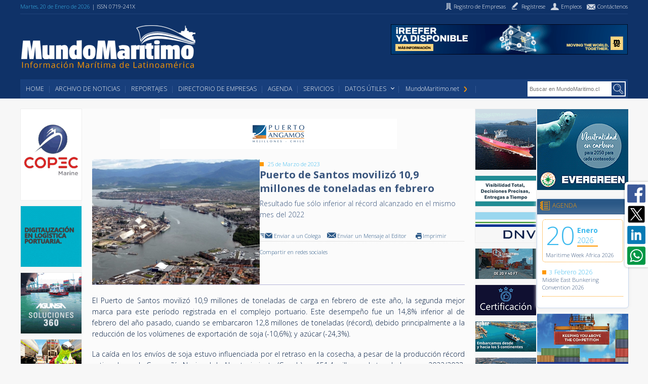

--- FILE ---
content_type: text/html; charset=UTF-8
request_url: https://www.mundomaritimo.cl/noticias/puerto-de-santos-movilizo-109-millones-de-toneladas-en-febrero
body_size: 12094
content:
<!DOCTYPE html PUBLIC "-//W3C//DTD XHTML 1.0 Transitional//EN" "http://www.w3.org/TR/xhtml1/DTD/xhtml1-transitional.dtd">
<html xmlns="http://www.w3.org/1999/xhtml">
<head>
<meta http-equiv="Content-Type" content="text/html; charset=UTF-8" />
<meta name="viewport" content="width=device-width, initial-scale=1">    
<title>Puerto de Santos movilizó 10,9 millones de toneladas en febrero - MundoMaritimo</title>

<link rel="icon" type="img" href="/img/favicon/cl/favicon.ico" />
<link rel="stylesheet" type="text/css" href="//cdn.jsdelivr.net/npm/slick-carousel@1.8.1/slick/slick.css"/>
<link rel="stylesheet" type="text/css" href="//cdn.jsdelivr.net/npm/slick-carousel@1.8.1/slick/slick-theme.css"/>
<meta http-equiv="Content-Type" content="text/html;charset=UTF-8" />
<link type="text/css" rel="stylesheet" href="/min/f=/css2/estilos_mundo_maritimo.css&amp;fa20d400" /><meta property="fb:app_id"          content="1567070120256313" /> 
<meta property="og:type"            content="article" /> 
<meta property="og:url"             content="http://www.mundomaritimo.cl/noticias/puerto-de-santos-movilizo-109-millones-de-toneladas-en-febrero?utm_medium=email&utm_campaign=newsletter" /> 
<meta property="og:title"           content="Puerto de Santos movilizó 10,9 millones de toneladas en febrero" /> 
<meta property="og:image"           content="http://www.mundomaritimo.cl/noticias/get_image/54826/600" /> 
<meta property="og:description"    content="Resultado fue sólo inferior al récord alcanzado en el mismo mes del 2022" />

<link rel='stylesheet' href='https://fonts.googleapis.com/css?family=Open+Sans:300,700' type='text/css'>

<script src="https://www.google.com/recaptcha/api.js" async defer></script>



</head>

<body>
<script>
  (function(i,s,o,g,r,a,m){i['GoogleAnalyticsObject']=r;i[r]=i[r]||function(){
  (i[r].q=i[r].q||[]).push(arguments)},i[r].l=1*new Date();a=s.createElement(o),
  m=s.getElementsByTagName(o)[0];a.async=1;a.src=g;m.parentNode.insertBefore(a,m)
  })(window,document,'script','https://www.google-analytics.com/analytics.js','ga');

  ga('create', 'UA-141444-1', 'auto');
  ga('send', 'pageview');

</script>
<div class="header">
  <div class="wrapper">
   	<div class="barra_sup">
        	<div class="grupo_info">
            	<span class="fecha" id="">Martes, 20 de Enero de 2026</span>
            	<span class="issn" id="">| ISSN 0719-241X</span>
            </div>
            <div class="grupo_accesos">
            	<a href="/empresas/create/" class="reg_empresas"><i></i><span>Registro de Empresas</span></a>
                <a href="/form/registrese/" class="reg_usuarios"><i></i><span>Regístrese</span></a>
                <a href="/main/empleos/" class="empleos"><i></i><span>Empleos</span></a>
                <a href="/form/contactenos/" class="contacto"><i></i><span>Contáctenos</span></a>
            </div>
      </div>
        
      <a href="/main/index" class="link_home">
   	  	<img src="/img/images/cl/logo.png" width="348" height="89" alt="logo mundo marítimo" title="logo mundo marítimo"/> 	  
   	  </a>
      <div class="banner">
      	
					<a target='_blank' data-banner-tipo='ENC' alt='MSC 2025 - web Header' href="https://ad.doubleclick.net/ddm/trackclk/N1229050.4065476MUNDOMARITIMO.CL/B34756936.437255517;dc_trk_aid=629987607;dc_trk_cid=247108286;dc_lat=;dc_rdid=;tag_for_child_directed_treatment=;tfua=;gdpr=${GDPR};gdpr_consent=${GDPR_CONSENT_755};ltd=;dc_tdv=1">
						<img border='0' src='https://www.mundomaritimo.cl/tools/banner.php?format=gif&idBanner=674' style=''>
					</a>
				      </div>
      <div class="menu" id="cssmenu">
      	<ul class="optionsul">
        	<li><a class="uppercase" href="/main/index/">HOME</a></li>
        	<li><a class="uppercase" href="/noticias/index/">Archivo de Noticias</a></li>
        	<li><a class="uppercase" href="/noticias/reportajes/">Reportajes</a></li>
            <li><a class="uppercase" href="/empresas/index/">Directorio de Empresas</a></li>
        	<li><a class="uppercase" href="/agenda/index/">Agenda</a></li>
        	<li><a class="uppercase" href="/servicios/index/">Servicios</a></li>
        	<li class="uppercase active has-sub"><a href="#1">Datos Útiles</a>
		    	<ul class="submenu">
					<li><a class="uppercase" href="/enlaces/index/">Enlaces Web</a></li>
                    <li><a class="uppercase" href="/servicios/Estado-de-Puertos/">Estado de Puertos</a></li>
				</ul>
			</li>
			<li>
        <a href="http://mundomaritimo.net" target="_blank" class="puntonet">MundoMaritimo.net<i></i></a></li>
        </ul>
        
        <div class="grupo_buscador">
            <span class="search" id="dv_blockSearch">
                <form class="bloque_buscador" action="/noticias/index/" id="searchform">
                    <input type="text" name="search_term" value="" id="inputsearch" class="inputsearch" placeholder="Buscar en MundoMaritimo.cl"/>
                    <input type="submit" value="" class="bt_buscar"/>
                </form>
            </span>
        </div>
	
       </div>
      
  </div>
</div>


<div class="contenido">
    	<nav class="redes_sociales">
		<a href="https://www.facebook.com/mundomaritimo.cl/" target="_blank" class="facebook" title="conectarse con facebook de MundoMaritimo"></a>
		<a href="https://twitter.com/mundomaritimo" target="_blank" class="twitter" title="Conectarse con twitter de MundoMaritimo"></a>
		<a href="https://www.linkedin.com/company/mundomaritimo" target="_blank" class="linkedin" title="conectarse con linkedin de MundoMaritimo"></a>
        <a href="whatsapp://send?text= http://www.mundomaritimo.cl"  class="whatsapp" data-action="share/whatsapp/share"></a>
		<!-- a href="callto:+56984522217" class="whatsapp" target="_blank" class="conectarse con whatsapp de MundoMaritimo">Hola MundoMaritimo</a -->
	</nav>
    
	<div class="wrapper">
        
		
        <div class="columnas">
            <div class="col1 banners">
                    
				<div class='banner'>
					<a target='_blank' alt='Copec Bunkers' href='http://ww2.copec.cl/marine-fuels'>
						<img border='0' src='/tools/banner.php?format=gif&idBanner=137'  width='120' height='180'>
					</a>
				</div>
				    
				<div class='banner'>
					<a target='_blank' alt='InfoPort' href='http://www.infoport.es/soluciones/?MundoMaritimo'>
						<img border='0' src='/tools/banner.php?format=gif&idBanner=747'  width='120' height='120'>
					</a>
				</div>
				    
				<div class='banner'>
					<a target='_blank' alt='Agunsa Web ' href='http://agunsa.com/?utm_source=referral&utm_medium=banner&utm_campaign=banner_mundomaritimo_2023'>
						<img border='0' src='/tools/banner.php?format=gif&idBanner=526'  width='120' height='120'>
					</a>
				</div>
				    
				<div class='banner'>
					<a target='_blank' alt='ALS Global' href='http://als-inspection.cl'>
						<img border='0' src='/tools/banner.php?format=gif&idBanner=17'  width='120' height='120'>
					</a>
				</div>
				    
				<div class='banner'>
					<a target='_blank' alt='TPSV 120x120' href='http://www.tps.cl'>
						<img border='0' src='/tools/banner.php?format=gif&idBanner=689'  width='120' height='120'>
					</a>
				</div>
				    
				<div class='banner'>
					<a target='_blank' alt='IMI Panama' href='http://www.imi.com.pa'>
						<img border='0' src='/tools/banner.php?format=gif&idBanner=710'  width='120' height='120'>
					</a>
				</div>
				    
				<div class='banner'>
					<a target='_blank' alt='Datasur web 120x120' href='http://www.datasur.com/acceso-gratuito-car/'>
						<img border='0' src='/tools/banner.php?format=gif&idBanner=686'  width='120' height='120'>
					</a>
				</div>
				    
				<div class='banner'>
					<a target='_blank' alt='Everllence' href='http://chile.man-es.com'>
						<img border='0' src='/tools/banner.php?format=gif&idBanner=403'  width='120' height='120'>
					</a>
				</div>
				    
				<div class='banner'>
					<a target='_blank' alt='Evergreen - Web 120x120 Izquierda' href='http://www.shipmentlink.com/cl/'>
						<img border='0' src='/tools/banner.php?format=gif&idBanner=600'  width='120' height='120'>
					</a>
				</div>
				    
				<div class='banner'>
					<a target='_blank' alt='Rhenus - cuadrado 120' href='http://www.rhenus.group/ao/es/rhenus-americas/ '>
						<img border='0' src='/tools/banner.php?format=gif&idBanner=610'  width='120' height='120'>
					</a>
				</div>
				    
				<div class='banner'>
					<a target='_blank' alt='Logistica Inteligente - Web' href='http://logistic-li.com'>
						<img border='0' src='/tools/banner.php?format=gif&idBanner=743'  width='120' height='60'>
					</a>
				</div>
				    
				<div class='banner'>
					<a target='_blank' alt='SSI World' href='http://www.ssi-services.cl'>
						<img border='0' src='/tools/banner.php?format=gif&idBanner=723'  width='120' height='60'>
					</a>
				</div>
				    
				<div class='banner'>
					<a target='_blank' alt='TPM Manta web' href='http://www.linkedin.com/company/terminal-portuario-de-manta/'>
						<img border='0' src='/tools/banner.php?format=gif&idBanner=677'  width='120' height='60'>
					</a>
				</div>
				    
				<div class='banner'>
					<a target='_blank' alt='OSA Control 120' href='http://www.osacontrol.com '>
						<img border='0' src='/tools/banner.php?format=gif&idBanner=731'  width='120' height='60'>
					</a>
				</div>
				    
				<div class='banner'>
					<a target='_blank' alt='Anker Logistics web120' href='http://dub.sh/xH3JsQI'>
						<img border='0' src='/tools/banner.php?format=gif&idBanner=738'  width='120' height='60'>
					</a>
				</div>
				    
				<div class='banner'>
					<a target='_blank' alt='Prodevelop' href='http://www.prodevelop.es'>
						<img border='0' src='/tools/banner.php?format=gif&idBanner=654'  width='120' height='60'>
					</a>
				</div>
				    
				<div class='banner'>
					<a target='_blank' alt='ATI' href='http://www.atiport.cl'>
						<img border='0' src='/tools/banner.php?format=gif&idBanner=124'  width='120' height='60'>
					</a>
				</div>
				    
				<div class='banner'>
					<a target='_blank' alt='TPA (Web)' href='http://www.tpa.cl'>
						<img border='0' src='/tools/banner.php?format=gif&idBanner=530'  width='120' height='60'>
					</a>
				</div>
				    
				<div class='banner'>
					<a target='_blank' alt='SICEX' href='http://www.sicexchile.cl'>
						<img border='0' src='/tools/banner.php?format=gif&idBanner=359'  width='120' height='60'>
					</a>
				</div>
				    
				<div class='banner'>
					<a target='_blank' alt='Lamaignere Web' href='http://www.lamaignere.com'>
						<img border='0' src='/tools/banner.php?format=gif&idBanner=633'  width='120' height='60'>
					</a>
				</div>
				    
				<div class='banner'>
					<a target='_blank' alt='Uniport Bilbao' href='http://www.uniportbilbao.es'>
						<img border='0' src='/tools/banner.php?format=gif&idBanner=719'  width='120' height='60'>
					</a>
				</div>
				    
				<div class='banner'>
					<a target='_blank' alt='HPC' href='http://www.hamburgportconsulting.com'>
						<img border='0' src='/tools/banner.php?format=gif&idBanner=581'  width='120' height='60'>
					</a>
				</div>
				    
				<div class='banner'>
					<a target='_blank' alt='Puertos de Talcahuano' href='http://www.puertotalcahuano.cl'>
						<img border='0' src='/tools/banner.php?format=gif&idBanner=606'  width='120' height='60'>
					</a>
				</div>
				    
				<div class='banner'>
					<a target='_blank' alt='Legal Export Abogados' href='http://www.legalexport.cl'>
						<img border='0' src='/tools/banner.php?format=gif&idBanner=635'  width='120' height='60'>
					</a>
				</div>
				    
				<div class='banner'>
					<a target='_blank' alt='Crawford' href='http://www.crawford.cl/CrawfordWeb/index.aspx'>
						<img border='0' src='/tools/banner.php?format=gif&idBanner=132'  width='120' height='60'>
					</a>
				</div>
				    
				<div class='banner'>
					<a target='_blank' alt='Ultraport' href='http://www.ultraport.cl'>
						<img border='0' src='/tools/banner.php?format=gif&idBanner=282'  width='120' height='60'>
					</a>
				</div>
				    
				<div class='banner'>
					<a target='_blank' alt='Ian Taylor' href='http://www.iantaylor.com'>
						<img border='0' src='/tools/banner.php?format=gif&idBanner=199'  width='120' height='60'>
					</a>
				</div>
				            </div>
            
<div class="col-detalle-contenido">
    <div class="banner4">
        
					<a target='_blank' data-banner-tipo='NT1' alt='Puerto Angamos' href='http://www.puertoangamos.cl'>
						<img border='0' src='https://www.mundomaritimo.cl/tools/banner.php?format=gif&idBanner=519' style=''>
					</a>
				      
    </div>

	<div class="header-noticia">
		<div class="img"><img src="/noticias/get_image/54826/798"/></div>

		<div class="titulo_noticia">
			<div class="info_not">
				<span class="fecha"><i class="orange_box"></i>25 de Marzo de 2023</span>
				<span class="titulo_not">Puerto de Santos movilizó 10,9 millones de toneladas en febrero</h1>
				<span class="bajada">Resultado fue sólo inferior al récord alcanzado en el mismo mes del 2022</span>
			</div>
			<div class="barra_compartir">
				<ul class="links">
					<li><a href="/noticias/friend/47195" class="colega"><i></i>Enviar a un Colega </a></li>
					<li><a href="/noticias/editor/47195" class="editor"><i></i>Enviar un Mensaje al Editor</a></li>
					<li><a href="javascript:window.print()" class="imprimir"><i></i>Imprimir </a></li>
				</ul>
				<div class="redes_sociales_noticias">
					<p>Compartir en redes sociales</p>
					<div class="addthis_inline_share_toolbox"></div>
				</div>
			</div>
		</div>
	</div>
	    
	     
	   
		<div class="cuerpo">
		    <div class="txt-contenido">
            	<p style="text-align: justify;"><span style="font-weight: 400;">El Puerto de Santos moviliz&oacute; 10,9 millones de toneladas de carga en febrero de este a&ntilde;o, la segunda mejor marca para este per&iacute;odo registrada en el complejo portuario. Este desempe&ntilde;o fue un 14,8% inferior al de febrero del a&ntilde;o pasado, cuando se embarcaron 12,8 millones de toneladas (r&eacute;cord), debido principalmente a la reducci&oacute;n de los vol&uacute;menes de exportaci&oacute;n de soja (-10,6%); y az&uacute;car (-24,3%).</span></p>
<p style="text-align: justify;"><span style="font-weight: 400;">La ca&iacute;da en los env&iacute;os de soja estuvo influenciada por el retraso en la cosecha, a pesar de la producci&oacute;n r&eacute;cord estimada por la Compa&ntilde;&iacute;a Nacional de Abastecimiento (Conab), en 151,4 millones de toneladas para 2022/2023, seg&uacute;n inform&oacute; el Ministerio de Agricultura y Ganader&iacute;a (Mapa), el pasado 14 de marzo.&nbsp;</span></p>
<p style="text-align: justify;"><span style="font-weight: 400;">Tambi&eacute;n seg&uacute;n el Ministerio, el az&uacute;car present&oacute; una ca&iacute;da en las ventas externas debido a la menor disponibilidad interna para exportaci&oacute;n, por la menor molienda de ca&ntilde;a por cuestiones clim&aacute;ticas. A&uacute;n as&iacute;, el movimiento acumulado del producto en el a&ntilde;o muestra un crecimiento del 2,0%, con 2,1 millones de toneladas. Del mismo modo, los env&iacute;os de ma&iacute;z, a pesar de la ca&iacute;da observada en febrero, crecieron un 22,2% en los dos primeros meses de 2023, alcanzando 1,5 millones de toneladas.</span></p>
<p style="text-align: justify;"><span style="font-weight: 400;">Los embarques de carne de vacuno, con 105,3 mil toneladas (-23,3%), tambi&eacute;n se vieron afectados debido a la reducci&oacute;n de los precios internacionales y a los menores vol&uacute;menes exportados. Esto se reflej&oacute; en el movimiento de carga contenerizada, que present&oacute; una reducci&oacute;n de 13,3%, para totalizar 324,6 mil TEUs.&nbsp;</span></p>
<p style="text-align: justify;"><span style="font-weight: 400;">Seg&uacute;n explic&oacute; el MAPA, una de las razones de esta ca&iacute;da en el volumen fue el caso at&iacute;pico de Encefalopat&iacute;a Espongiforme Bovina (enfermedad de las vacas locas), comunicado el 22 de febrero a la Organizaci&oacute;n Mundial de Sanidad Animal (OMSA), que llev&oacute; a la suspensi&oacute;n temporal de las exportaciones de carne a China.</span></p>
<p style="text-align: justify;"><strong>Coyunturas</strong></p>
<p style="text-align: justify;"><span style="font-weight: 400;">Seg&uacute;n el Instituto de Investigaci&oacute;n Econ&oacute;mica Aplicada (Ipea), la ca&iacute;da de las exportaciones de varios productos en febrero no puede considerarse una tendencia, debido a los factores coyunturales mencionados. En cuanto a la ca&iacute;da de los env&iacute;os, se debe principalmente al comportamiento de los fertilizantes, que registraron una reducci&oacute;n del 28,7%.</span></p>
<p style="text-align: justify;"><span style="font-weight: 400;">Los env&iacute;os totalizaron 7,9 millones de toneladas en febrero, un 13,3% menos que en el mismo periodo del a&ntilde;o anterior. Los desembarques tambi&eacute;n registraron un descenso, del 18,8%, totalizando 3,0 millones de toneladas.</span></p>
<p style="text-align: justify;"><span style="font-weight: 400;">El movimiento acumulado en los dos primeros meses del a&ntilde;o alcanz&oacute; los 21,1 millones de toneladas (-10,3%), correspondiendo los embarques a 14,7 millones de toneladas (-9,2%) y las descargas a 6,4 millones de toneladas (-12,5%). La carga en contenedores ascendi&oacute; a 677,5 mil TEUs (-10,7%).</span></p>
<p style="text-align: justify;"><span style="font-weight: 400;">Por otro lado, el tr&aacute;fico de buques aument&oacute; un 0,4% en lo que va de a&ntilde;o (791 buques).</span></p>
<p style="text-align: justify;"><strong>Flujo comercial&nbsp;&nbsp;&nbsp;</strong></p>
<p style="text-align: justify;"><span style="font-weight: 400;">La participaci&oacute;n del Puerto de Santos en el flujo comercial brasile&ntilde;o en febrero fue del 27,3%. De las transacciones comerciales con el exterior que pasaron por el Puerto de Santos, China present&oacute; la mayor participaci&oacute;n, con 26,7%. El Estado de S&atilde;o Paulo contin&uacute;a como la unidad de la Federaci&oacute;n con mayor participaci&oacute;n en las transacciones comerciales con el exterior, 57,6%.</span></p>
<p style="text-align: justify;"><strong>Por MundoMar&iacute;timo</strong></p>		    </div>
		</div>
				<div id="slider-wrap" style="margin: 10px 0;">
					</div>
		

		<div class="barra_compartir margen2-bottom">
		    <ul class="links">
				<li><a href="#1" class="colega"><i></i>Enviar a un Colega </a></li>
				<li><a href="#1" class="editor"><i></i>Enviar un Mensaje al Editor</a></li>
            	<li><a href="javascript:window.print()" class="imprimir"><i></i>Imprimir</a></li>
		    </ul>
		    <div class="fontsize">
				<a href="javascript:decrease()" class="decrease">
					<i></i>
				</a>
				<a href="javascript:increase()" class="increase">
					<i></i>
				</a>
		    </div>
		</div>    
	    
		<div class="banner4">
                  
        </div>
		        <div class="cuatro_noticias_relacionadas">
            <h2>Noticias Relacionadas</h2>
			<div class="cuatro_noticias_relacionadas_container">
														<div class="noticia">
						<a href="/noticias/puerto-de-valparaiso-movilizo-76-millones-de-toneladas-en-enero-octubre-y-marca-alza-de-13-interanual">
							<div class="img">
								<div><img src="/noticias/get_image/50686/80" width="81" height="80"></div>
								<div class="fecha_not">
									<span id="">17 de Noviembre de 2021</span>
								</div>
							</div>
							<p class="text_not">Puerto de Valparaíso movilizó 7,6 millones de toneladas en enero-octubre y marca alza de 13% interanual</p>
						</a>
					</div>
										<div class="noticia">
						<a href="/noticias/puerto-valparaiso-movilizo-84-millones-de-toneladas-en-2024-anotando-un-aumento-del-24">
							<div class="img">
								<div><img src="/noticias/get_image/60697/80" width="81" height="80"></div>
								<div class="fecha_not">
									<span id="">14 de Febrero de 2025</span>
								</div>
							</div>
							<p class="text_not">Puerto Valparaíso movilizó 8,4 millones de toneladas en 2024 anotando un aumento del 2,4%</p>
						</a>
					</div>
										<div class="noticia">
						<a href="/noticias/colombia-movilizo-casi-200-millones-de-toneladas-en-sus-zonas-portuarias-en-2018">
							<div class="img">
								<div><img src="/noticias/get_image/40110/80" width="81" height="80"></div>
								<div class="fecha_not">
									<span id="">18 de Abril de 2019</span>
								</div>
							</div>
							<p class="text_not">Colombia movilizó casi 200 millones de toneladas en sus zonas portuarias en 2018</p>
						</a>
					</div>
													</div>
            </div>
        </div>
                    <!-- Go to www.addthis.com/dashboard to customize your tools --> <script type="text/javascript" src="//s7.addthis.com/js/300/addthis_widget.js#pubid=ra-58b5408b02d0ccfa"></script>             <div class="col4 banners">
                    
				<div class='banner'>
					<a target='_blank' alt='ONE' href='http://la.one-line.com/es'>
						<img border='0' src='/tools/banner.php?format=gif&idBanner=437'  width='120' height='120'>
					</a>
				</div>
				    
				<div class='banner'>
					<a target='_blank' alt='Logistica Inteligente - Web' href='http://logistic-li.com'>
						<img border='0' src='/tools/banner.php?format=gif&idBanner=743'  width='120' height='60'>
					</a>
				</div>
				    
				<div class='banner'>
					<a target='_blank' alt='DNV' href='http://www.dnvgl.com'>
						<img border='0' src='/tools/banner.php?format=gif&idBanner=149'  width='120' height='60'>
					</a>
				</div>
				    
				<div class='banner'>
					<a target='_blank' alt='eContainers' href='http://econtainers.co'>
						<img border='0' src='/tools/banner.php?format=gif&idBanner=745'  width='120' height='60'>
					</a>
				</div>
				    
				<div class='banner'>
					<a target='_blank' alt='SSI World' href='http://www.ssi-services.cl'>
						<img border='0' src='/tools/banner.php?format=gif&idBanner=723'  width='120' height='60'>
					</a>
				</div>
				    
				<div class='banner'>
					<a target='_blank' alt='Anker Logistics web120' href='http://dub.sh/xH3JsQI'>
						<img border='0' src='/tools/banner.php?format=gif&idBanner=738'  width='120' height='60'>
					</a>
				</div>
				    
				<div class='banner'>
					<a target='_blank' alt='ATI' href='http://www.atiport.cl'>
						<img border='0' src='/tools/banner.php?format=gif&idBanner=124'  width='120' height='60'>
					</a>
				</div>
				    
				<div class='banner'>
					<a target='_blank' alt='Prodevelop' href='http://www.prodevelop.es'>
						<img border='0' src='/tools/banner.php?format=gif&idBanner=654'  width='120' height='60'>
					</a>
				</div>
				    
				<div class='banner'>
					<a target='_blank' alt='OSA Control 120' href='http://www.osacontrol.com '>
						<img border='0' src='/tools/banner.php?format=gif&idBanner=731'  width='120' height='60'>
					</a>
				</div>
				    
				<div class='banner'>
					<a target='_blank' alt='QandS Web' href='http://www.quality-shipping.net'>
						<img border='0' src='/tools/banner.php?format=gif&idBanner=717'  width='120' height='60'>
					</a>
				</div>
				    
				<div class='banner'>
					<a target='_blank' alt='TPM Manta web' href='http://www.linkedin.com/company/terminal-portuario-de-manta/'>
						<img border='0' src='/tools/banner.php?format=gif&idBanner=677'  width='120' height='60'>
					</a>
				</div>
				    
				<div class='banner'>
					<a target='_blank' alt='Uniport Bilbao' href='http://www.uniportbilbao.es'>
						<img border='0' src='/tools/banner.php?format=gif&idBanner=719'  width='120' height='60'>
					</a>
				</div>
				    
				<div class='banner'>
					<a target='_blank' alt='ABS_QE2023' href='http://www.abs-group.com/es/Certificacion-de-Sistemas-de-Gestion/Servicios-de-Capacitacion-Chile/?utm_source=mundo-maritimo&utm_medium=digital&utm_campaign=mundo-maritimo-q4-2023&utm_content=qe-training'>
						<img border='0' src='/tools/banner.php?format=gif&idBanner=7'  width='120' height='60'>
					</a>
				</div>
				    
				<div class='banner'>
					<a target='_blank' alt='Safety _Security' href='http://www.safetyandsecurity.cl'>
						<img border='0' src='/tools/banner.php?format=gif&idBanner=233'  width='120' height='60'>
					</a>
				</div>
				    
				<div class='banner'>
					<a target='_blank' alt='TPA (Web)' href='http://www.tpa.cl'>
						<img border='0' src='/tools/banner.php?format=gif&idBanner=530'  width='120' height='60'>
					</a>
				</div>
				    
				<div class='banner'>
					<a target='_blank' alt='Medlog' href='http://bit.ly/3ExhkDC'>
						<img border='0' src='/tools/banner.php?format=gif&idBanner=374'  width='120' height='60'>
					</a>
				</div>
				    
				<div class='banner'>
					<a target='_blank' alt='Lamaignere Web' href='http://www.lamaignere.com'>
						<img border='0' src='/tools/banner.php?format=gif&idBanner=633'  width='120' height='60'>
					</a>
				</div>
				    
				<div class='banner'>
					<a target='_blank' alt='SICEX' href='http://www.sicexchile.cl'>
						<img border='0' src='/tools/banner.php?format=gif&idBanner=359'  width='120' height='60'>
					</a>
				</div>
				    
				<div class='banner'>
					<a target='_blank' alt='Future Events' href='http://www.future-events.cl'>
						<img border='0' src='/tools/banner.php?format=gif&idBanner=2'  width='120' height='60'>
					</a>
				</div>
				    
				<div class='banner'>
					<a target='_blank' alt='Puerto Ventanas' href='http://www.puertoventanas.cl/'>
						<img border='0' src='/tools/banner.php?format=gif&idBanner=389'  width='120' height='60'>
					</a>
				</div>
				    
				<div class='banner'>
					<a target='_blank' alt='STI' href='http://www.stiport.com'>
						<img border='0' src='/tools/banner.php?format=gif&idBanner=1'  width='120' height='60'>
					</a>
				</div>
				    
				<div class='banner'>
					<a target='_blank' alt='Safeport web120' href='http://safeport.cl'>
						<img border='0' src='/tools/banner.php?format=gif&idBanner=693'  width='120' height='60'>
					</a>
				</div>
				    
				<div class='banner'>
					<a target='_blank' alt='Sitrans' href='http://www.sitrans.cl'>
						<img border='0' src='/tools/banner.php?format=gif&idBanner=218'  width='120' height='60'>
					</a>
				</div>
				    
				<div class='banner'>
					<a target='_blank' alt='Puerto Coronel' href='http://www.puertocoronel.cl'>
						<img border='0' src='/tools/banner.php?format=gif&idBanner=213'  width='120' height='60'>
					</a>
				</div>
				    
				<div class='banner'>
					<a target='_blank' alt='HPC' href='http://www.hamburgportconsulting.com'>
						<img border='0' src='/tools/banner.php?format=gif&idBanner=581'  width='120' height='60'>
					</a>
				</div>
				    
				<div class='banner'>
					<a target='_blank' alt='Puerto Antofagasta' href='http://www.puertoantofagasta.cl'>
						<img border='0' src='/tools/banner.php?format=gif&idBanner=275'  width='120' height='60'>
					</a>
				</div>
				    
				<div class='banner'>
					<a target='_blank' alt='Legal Export Abogados' href='http://www.legalexport.cl'>
						<img border='0' src='/tools/banner.php?format=gif&idBanner=635'  width='120' height='60'>
					</a>
				</div>
				    
				<div class='banner'>
					<a target='_blank' alt='Puertos de Talcahuano' href='http://www.puertotalcahuano.cl'>
						<img border='0' src='/tools/banner.php?format=gif&idBanner=606'  width='120' height='60'>
					</a>
				</div>
				    
				<div class='banner'>
					<a target='_blank' alt='Evergreen - Web 120x60 Rotativo' href='http://www.shipmentlink.com/cl/'>
						<img border='0' src='/tools/banner.php?format=gif&idBanner=599'  width='120' height='60'>
					</a>
				</div>
				    
				<div class='banner'>
					<a target='_blank' alt='AXS CO2 Calculator' href='http://public.axsmarine.com/axsdry?utm_source=mundo-maritimo&utm_medium=banner&utm_campaign=co2_calculator'>
						<img border='0' src='/tools/banner.php?format=gif&idBanner=431'  width='120' height='60'>
					</a>
				</div>
				    
				<div class='banner'>
					<a target='_blank' alt='Ian Taylor' href='http://www.iantaylor.com'>
						<img border='0' src='/tools/banner.php?format=gif&idBanner=199'  width='120' height='60'>
					</a>
				</div>
				    
				<div class='banner'>
					<a target='_blank' alt='Ultraport' href='http://www.ultraport.cl'>
						<img border='0' src='/tools/banner.php?format=gif&idBanner=282'  width='120' height='60'>
					</a>
				</div>
				    
				<div class='banner'>
					<a target='_blank' alt='WSS' href='http://www.wss.cl'>
						<img border='0' src='/tools/banner.php?format=gif&idBanner=18'  width='120' height='60'>
					</a>
				</div>
				    
				<div class='banner'>
					<a target='_blank' alt='Marval - banner web' href='http://www.marval.cl'>
						<img border='0' src='/tools/banner.php?format=gif&idBanner=528'  width='120' height='60'>
					</a>
				</div>
				    
				<div class='banner'>
					<a target='_blank' alt='Puerto Mejillones' href='http://www.puertomejillones.cl'>
						<img border='0' src='/tools/banner.php?format=gif&idBanner=329'  width='120' height='60'>
					</a>
				</div>
				
            </div>
            <div class="col5">
                            <div class="banner2">
                
					<a target='_blank' data-banner-tipo='R1' alt='Evergreen - Web 180x160' href='http://www.shipmentlink.com/cl/'>
						<img border='0' src='https://www.mundomaritimo.cl/tools/banner.php?format=gif&idBanner=593' style=''>
					</a>
				            </div>
                
                <div class="box_blanco agenda">
                	<div class="title">
                    	<h4><i></i>Agenda</h4>
                    </div>
                                        <div class="evento destacado">
                    	<a href="/agenda/eventos/641">
                    		<div class="fecha">
                                <span class="dia">20</span>
                                <div class="group">
                                <span class="mes">Enero</span>
                                <span class="year">2026</span>
                                </div>
                            </div>
                            <!-- span class="fecha"><i class="orange_box"></i --> <!-- ?=formatFecha(mm_current_lang(), $evento->fecha_inicio)? --> <!-- /span -->
                        	<span class="dato">Maritime Week Africa 2026</span>
                        </a>
                    </div>
                                        <div class="evento ">
                    	<a href="/agenda/eventos/646">
                    		<div class="fecha">
                                <span class="dia">3</span>
                                <div class="group">
                                <span class="mes">Febrero</span>
                                <span class="year">2026</span>
                                </div>
                            </div>
                            <!-- span class="fecha"><i class="orange_box"></i --> <!-- ?=formatFecha(mm_current_lang(), $evento->fecha_inicio)? --> <!-- /span -->
                        	<span class="dato">Middle East Bunkering Convention 2026</span>
                        </a>
                    </div>
                                    </div>
                
            	<div class="banner2">
                    
					<a target='_blank' data-banner-tipo='R2' alt='Port Everglades - Lateral' href='http://www.porteverglades.net/cargo/?utm_source=mundomaritimo&utm_medium=display&utm_campaign=fy26cargo&utm_content=HomepageSquareBanner'>
						<img border='0' src='https://www.mundomaritimo.cl/tools/banner.php?format=gif&idBanner=457' style=''>
					</a>
				                </div>
                
                <div class="box_azul puntonet">
                	<div class="title">
                    	<h4><i></i>mundomaritimo.net</h4>
                    </div>
                                        <div class="noticia">
                    	<a href="http://www.mundomaritimo.net/noticias/camport-proposes-modernizing-the-port-concession-system-to-strengthen-chiles-competitiveness">
                        	<div class="imagen"><img src="/noticias/get_image/63674/72" width="74" height="55" /></div>
                            <div class="texto" style="display: -webkit-box; -webkit-box-orient: vertical; -webkit-line-clamp: 4;overflow: hidden; ">Camport proposes modernizing the port concession system to strengthen Chile’s competitiveness</div>
                        </a>
                    </div>
                                        <div class="noticia">
                    	<a href="http://www.mundomaritimo.net/noticias/lamaignere-launches-commercial-plan-between-uruguay-and-chile-to-boost-regional-logistics-connectivity">
                        	<div class="imagen"><img src="/noticias/get_image/63603/72" width="74" height="55" /></div>
                            <div class="texto" style="display: -webkit-box; -webkit-box-orient: vertical; -webkit-line-clamp: 4;overflow: hidden; ">Lamaignere launches commercial plan between Uruguay and Chile to boost regional logistics connectivity</div>
                        </a>
                    </div>
                                        <div class="noticia">
                    	<a href="http://www.mundomaritimo.net/noticias/mandatory-notification-rule-on-containers-lost-at-sea-to-enter-into-force-in-2026">
                        	<div class="imagen"><img src="/noticias/get_image/63565/72" width="74" height="55" /></div>
                            <div class="texto" style="display: -webkit-box; -webkit-box-orient: vertical; -webkit-line-clamp: 4;overflow: hidden; ">Mandatory notification rule on containers lost at sea to enter into force in 2026</div>
                        </a>
                    </div>
                                        <div class="noticia">
                    	<a href="http://www.mundomaritimo.net/noticias/containership-charter-market-closes-2025-with-solid-rates-across-most-vessel-sizes">
                        	<div class="imagen"><img src="/noticias/get_image/63515/72" width="74" height="55" /></div>
                            <div class="texto" style="display: -webkit-box; -webkit-box-orient: vertical; -webkit-line-clamp: 4;overflow: hidden; ">Containership charter market closes 2025 with solid rates across most vessel sizes</div>
                        </a>
                    </div>
                                        <div class="noticia">
                    	<a href="http://www.mundomaritimo.net/noticias/zpmc-celebrates-10-years-in-latin-america-reinforcing-its-strategic-role-in-regional-port-development">
                        	<div class="imagen"><img src="/noticias/get_image/63439/72" width="74" height="55" /></div>
                            <div class="texto" style="display: -webkit-box; -webkit-box-orient: vertical; -webkit-line-clamp: 4;overflow: hidden; ">ZPMC celebrates 10 years in Latin America, reinforcing its strategic role in regional port development</div>
                        </a>
                    </div>
                                    </div>
                            	<div class="banner2">
                    
					<a target='_blank' data-banner-tipo='R3' alt='Konecranes Web 2' href='http://www.konecranes.com/es-es/equipo-y-servicio-portuario'>
						<img border='0' src='https://www.mundomaritimo.cl/tools/banner.php?format=gif&idBanner=721' style=''>
					</a>
				                </div>
                
                <div class="empleos">
                    
                </div>
		
            	<div class="banner2">
                	
					<a target='_blank' data-banner-tipo='R4' alt='Thordon - web' href='http://thordonbearings.com/marine/workboat-tug/tailshaft-bearings'>
						<img border='0' src='https://www.mundomaritimo.cl/tools/banner.php?format=gif&idBanner=532' style=''>
					</a>
				                </div>            </div><!-- Fin col 5 -->

        </div><!-- Fin Columnas -->
        

        </div><!-- Fin wrapper -->
        <div class="wrapper">
        
        <div class="content_foot">
                
<div class="directorio">
        	<div class="encabezado">
            	<h2>Directorio de Empresas</h2>
                <p class="info_empresa margen1-left margen12-top"><span id="">3717</span> compañías registradas, 
                    <span id="">50</span> países, 
                    <span id="">82</span> empresas patrocinadas</p>
            </div>
        	<ul class="empresas">
                            	<li><a href="/empresas/listado?categoria_empresa=Agencias_de_Aduana"><i class="agenciasdesduanas"></i><p>Agencias de Aduana</p></a></li>
                            	<li><a href="/empresas/listado?categoria_empresa=Agencias_Navieras"><i class="agenciasnavieras"></i><p>Agencias Navieras</p></a></li>
                            	<li><a href="/empresas/listado?categoria_empresa=Almacenamiento_y_Bodegaje"><i class="almacenamiento"></i><p>Almacenamiento y Bodegaje</p></a></li>
                            	<li><a href="/empresas/listado?categoria_empresa=Astilleros"><i class="astilleros"></i><p>Astilleros</p></a></li>
                            	<li><a href="/empresas/listado?categoria_empresa=Navieras"><i class="companiasnavieras"></i><p>Compañías Navieras</p></a></li>
                            	<li><a href="/empresas/listado?categoria_empresa=Consultores_Maritimos"><i class="consultoresmaritimos"></i><p>Consultores Marítimos</p></a></li>
                            	<li><a href="/empresas/listado?categoria_empresa=Embarcadores"><i class="embarcadores"></i><p>Embarcadores</p></a></li>
                            	<li><a href="/empresas/listado?categoria_empresa=Empresas_Portuarias"><i class="empresasportuarias"></i><p>Empresas Portuarias y Terminales Marítimos</p></a></li>
                            	<li><a href="/empresas/listado?categoria_empresa=Equipos_Nauticos"><i class="equiposnauticos"></i><p>Equipos Naúticos</p></a></li>
                            	<li><a href="/empresas/listado?categoria_empresa=Estiba_y_Desestiba"><i class="estibaydesestina"></i><p>Estiba y Desestiba</p></a></li>
                            	<li><a href="/empresas/listado?categoria_empresa=Exportadores"><i class="exportadores"></i><p>Exportadores</p></a></li>
                            	<li><a href="/empresas/listado?categoria_empresa=Importadores"><i class="importadores"></i><p>Importadores</p></a></li>
                            	<li><a href="/empresas/listado?categoria_empresa=Ingenieria_Certificacion_Inspeccion"><i class="ingenieria"></i><p>Ingeniería, Certificación e Inspección</p></a></li>
                            	<li><a href="/empresas/listado?categoria_empresa=Organizaciones"><i class="organizadores"></i><p>Organizaciones</p></a></li>
                            	<li><a href="/empresas/listado?categoria_empresa=Otras"><i class="otros"></i><p>Otras</p></a></li>
                            	<li><a href="/empresas/listado?categoria_empresa=Pesqueros"><i class="pesqueros"></i><p>Pesqueros</p></a></li>
                            	<li><a href="/empresas/listado?categoria_empresa=Repuestos_y_Accesorios"><i class="repuestosyaccesorios"></i><p>Repuestos y Accesorios</p></a></li>
                            	<li><a href="/empresas/listado?categoria_empresa=Terminales"><i class="terminales"></i><p>Terminales Terrestres y Aeroportuarios</p></a></li>
                            	<li><a href="/empresas/listado?categoria_empresa=transporte_aereo"><i class="transporteaereo"></i><p>Transporte Aéreo</p></a></li>
                            	<li><a href="/empresas/listado?categoria_empresa=Transporte_Terrestre"><i class="transporteterrestre"></i><p>Transporte Terrestre</p></a></li>
                            	<li><a href="/empresas/listado?categoria_empresa=Turismo"><i class="turismo"></i><p>Turismo</p></a></li>
                            </ul>
            <div class="botones">
                <a href="/empresas/create/" class="link_bt">Registre su Empresa</a>
                            </div>
        </div><!-- Fint directorio-->                </div>
        </div>
        
    </div><!-- Fin wrapper -->
</div><!-- Fin content -->

<div class="footer">
	<div class="wrapper">
    
	  <div class="grupo_accesos">
                <a href="/form/contactenos/" class="contacto"><i></i>Contáctenos</a>
            	<a href="/empresas/create/" class="reg_empresas"><i></i>Registro de Empresas </a>
                <a href="/form/registrese/" class="reg_usuarios"><i></i>Regístrese</a>
                <a href="/main/empleos/" class="empleos"><i></i>Empleos</a>
            </div>
    		<a href="/main/index" class="link_home">
   	  			<img src="/img/logo_footer.png" width="246" alt="logo mundo marítimo" title="logo mundo marítimo"/>
            </a>
       <div class="barra_footer">
       		<span class="politicas"><a href="#politicas">Política de Privacidad</a></span>
            <span class="marca">MundoMaritimo.cl es una marca registrada de MundoMaritimo Ltda.</span>
       </div> 
    </div>
</div>
<div style="text-align: center; color: #c0c0c0; font-size: 11px;">fa20d400</div>


<!-- Ventanas Modal -->
<!-- Políticas de Privacidad-->
<div class="remodal staffcompleto" data-remodal-id="politicas">
  <div class="head">
     <div class="name">
	<h1>Políticas de Privacidad</h1>
     </div>
  </div>
  <div class="contenido_mw">
	<p>La política que en el presente documento se indica, tiene por objeto informar a los usuarios de <strong>MundoMaritimo</strong> sobre el proceder de nuestra empresa respecto del tratamiento de los datos de carácter personal recogidos a través de nuestros portales. </p>
<strong>1 | Recolección:</strong> 
<p>Cuando Usted requiere los servicios de MundoMaritimo, se recoge información personal como su nombre, rut, dirección, etc, a través de correo electrónico o formularios. Nuestro sitio no utiliza actualmente cookies, para registrar o recabar información del usuario, pero, podrá en cualquier momento y a su sola discreción y sin necesidad de autorización, utilizarlas, comprometiéndose dar el tratamiento y protección señalado precedentemente a dichos datos.</p>
<strong>Para qué se utiliza la información recolectada.</strong>
<p>Toda la información recolectada de los usuarios en MundoMaritimo tiene por objetivo:</p>
<p>(1) Brindar servicios, contenidos y publicidad personalizada al usuario en su navegación por los portales de MundoMaritimo</p>
<p>(2) Realizar estudios internos sobre los datos demográficos, intereses y comportamiento de nuestros usuarios. La información se utiliza para entender y servir mejor a nuestros usuarios.</p>
<strong>2. Uso: </strong>
<p>Estos datos que usted proporciona libre y voluntariamente, tienen por objeto dar un mejor servicio, información y utilidades a nuestros usuarios. Usted tiene el derecho de no aceptar entregarlos, renunciando a los beneficios que nuestro sitio web entrega.</p>
<p>Si decide aportar dichos datos, nos obligamos con usted a mantener una conducta clara y regular, sometida a la política que a continuación expresamos, de la cual usted es informado y que acepta.</p>
<p>Nuestra política respecto de los datos recogidos es la siguiente:</p>
<p>La responsabilidad por la veracidad de los datos recogidos por esta vía, es exclusiva del usuario.</p>
<strong>3. Seguridad:</strong> 
<p>Mantenemos una base de datos Off-Line, la que asegura a sus clientes total privacidad, respecto de los datos proporcionados a MundoMaritimo.</p>
<p>Por otra parte, una reconocida empresa externa proveedora de servicios de conectividad y hosting debidamente certificada, "aloja" nuestros sitios en sus servidores web, los 365 días del año, los siete días de la semana y las veinticuatro horas, lo que asegura que nuestro sitio tenga la menor posibilidad de "caída" en la web o intrusiones de "hackers" que vulneren nuestro Portal.</p>
<strong>4. Calidad:</strong> 
<p>Sin perjuicio de las responsabilidades que al usuario le corresponden, MundoMaritimo tendrá especial cuidado al recolectar, mantener, usar, publicar o distribuir la información personal vinculada a los usuarios y visitantes, verificando que los datos sean correctos, completos y adecuados para cumplir con los fines para los que serán utilizados.</p>
<strong>5. Modificación:</strong> 
<p>El usuario que haya entregado previamente datos o información personal a MundoMaritimo, podrá solicitar su modificación, corrección o eliminación, enviando un correo electrónico a <a href="/cdn-cgi/l/email-protection" class="__cf_email__" data-cfemail="167f787079567b637872797b77647f627f7b7938757a">[email&#160;protected]</a>, indicando su nombre, rut, dirección, teléfono, y expresando claramente que información de la que hubiere entregado desea modificar o eliminar. </p>
<p>En todo caso, y como medida de seguridad, MundoMaritimo se reserva el derecho de verificar la autenticidad de la comunicación.</p>
<strong>6. Publicación e intercambio: </strong>
<p>MundoMaritimo, como norma general, no transferirá, cederá, venderá o de otra manera proveerá sus datos de carácter personal a persona alguna. MundoMaritimo podría transferir, revelar o ceder los datos recopilados a sus usuarios, a terceros de acuerdo a las siguientes circunstancias:</p>
<p>(1) En caso de tener la aprobación explícita del usuario, sus datos de carácter personal pueden ser usados por terceros para efectos de realizar marketing directo, llamadas telefónicas, para enviar correos electrónicos, entre otros. El usuario tiene el derecho y la opción de poder denegar la recepción de esta información por parte de terceros.</p>
<p>(2) En el caso de "contactos de negocios", sus datos de carácter personal pueden ser usados por terceros sólo para efectos de poder completar y ejecutar la transacción que motivó la entrega o recolección de esa información.</p>
<p>(3) Aquella información que sea requerida por la ley, una orden judicial u otro procedimiento legalmente válido que así lo exija.</p>
<strong>7. Uso de información vinculada a terceros: </strong>
<p>En caso de tener la aprobación correspondiente, MundoMaritimo usará la información del usuario para comunicarle e informarle, a través del correo electrónico, acerca de:</p>
<p>(1) Modificaciones a sus servicios o productos existentes, aparición de nuevos servicios o productos, u otros especificados por el usuario.</p>
<p>(2) Información, ofertas o cualquier tipo de promoción de marketing que MundoMaritimo pueda otorgarle al usuario.</p>
<p>(3) Sugerencia por parte del usuario acerca de ,"recomienda esta noticia a un amigo"</p>
<strong>8. Servicios prestados por terceras empresas en el sitio: </strong>
<p>Eventualmente, MundoMaritimo, puede contratar los servicios de empresas externas, con el fin de entregar nuevos servicios y productos a través de este sitio web. La información recabada en su caso por dichas empresas, se regirá por el acuerdo del usuario de la misma. </p>
<p>Si tiene alguna duda o pregunta sobre nuestra política de privacidad, le rogamos contactarse a <a href="/cdn-cgi/l/email-protection" class="__cf_email__" data-cfemail="6e070008012e031b000a01030f1c071a070301400d02">[email&#160;protected]</a> </p>
<strong>9. Publicidad asociada</strong>
<p>Respecto a los servicios de anuncios publicitarios o información promocional, con el objeto de presentarle servicios asociados que puedan ser de su interés, tenemos vínculos con otras compañías a las que permitimos colocar publicidad en nuestras páginas. Estas compañías podrían individualmente solicitar su información directamente con usted, siendo exclusiva responsabilidad de ellas el manejo y manipulación de esta información.</p>
<p>Finalmente, MundoMaritimo no garantiza la privacidad de la información personal del usuario, si éste suministra o difunde información en guías telefónicas públicas, reportajes de prensa, publicaciones, zonas de chateo, boletines u otras similares. Dicha información podrá ser recopilada por terceros, con o sin su consentimiento. El usuario revela esa información bajo su responsabilidad.</p>
    </div>
</div>
<!-- Fin ventana modal políticas de privacidad -->

<!-- Fin Ventanas Modal-->
<link type="text/css" rel="stylesheet" href="/min/f=/css2/jquery-ui.css,/src/jquery.remodal.css,/css2/styles_menu.css,/css2/plugin-overrides.css,/css/var-cl.css&amp;fa20d400" /><script data-cfasync="false" src="/cdn-cgi/scripts/5c5dd728/cloudflare-static/email-decode.min.js"></script><script type="text/javascript" src="/min/f=/js/libs/jquery-1.11.2.min.js,/src/jquery.remodal.js,/src/script_menu.js,/js/MM_main.js,/js/mailcheck.js&amp;fa20d400"></script>

  <div class="banner-bottom">
                <div class="banner-bottom-container" style="display: none;">
                <a target="_blank" data-banner-tipo="ENC" alt="EPI Embarcados" href="http://epi.cl/reconstruccion/">
                
				<div class='banner'>
					<a target='_blank' alt='Konecranes Responsive' href='http://bit.ly/konecranes_spa'>
						<img border='0' src='/tools/banner.php?format=gif&idBanner=631'  width='320' height='60'>
					</a>
				</div>
				                </a>
            </div>
                <div class="banner-bottom-container" style="display: none;">
                <a target="_blank" data-banner-tipo="ENC" alt="EPI Embarcados" href="http://epi.cl/reconstruccion/">
                
				<div class='banner'>
					<a target='_blank' alt='Copec Bunkers Marine Responsive' href='http://ww2.copec.cl/marine-fuels'>
						<img border='0' src='/tools/banner.php?format=gif&idBanner=566'  width='320' height='60'>
					</a>
				</div>
				                </a>
            </div>
                <div class="banner-bottom-container" style="display: none;">
                <a target="_blank" data-banner-tipo="ENC" alt="EPI Embarcados" href="http://epi.cl/reconstruccion/">
                
				<div class='banner'>
					<a target='_blank' alt='Anker Logistics Responsive' href='http://dub.sh/xH3JsQI'>
						<img border='0' src='/tools/banner.php?format=gif&idBanner=741'  width='320' height='60'>
					</a>
				</div>
				                </a>
            </div>
                <div class="banner-bottom-container" style="display: none;">
                <a target="_blank" data-banner-tipo="ENC" alt="EPI Embarcados" href="http://epi.cl/reconstruccion/">
                
				<div class='banner'>
					<a target='_blank' alt='Evergreen_Responsive' href='http://www.shipmentlink.com/cl/'>
						<img border='0' src='/tools/banner.php?format=gif&idBanner=597'  width='320' height='60'>
					</a>
				</div>
				                </a>
            </div>
                <div class="banner-bottom-container" style="display: none;">
                <a target="_blank" data-banner-tipo="ENC" alt="EPI Embarcados" href="http://epi.cl/reconstruccion/">
                
				<div class='banner'>
					<a target='_blank' alt='Agunsa Responsive' href='http://agunsa.com/?utm_source=referral&utm_medium=banner&utm_campaign=mundo_maritimo'>
						<img border='0' src='/tools/banner.php?format=gif&idBanner=565'  width='320' height='60'>
					</a>
				</div>
				                </a>
            </div>
                <div class="banner-bottom-container" style="display: none;">
                <a target="_blank" data-banner-tipo="ENC" alt="EPI Embarcados" href="http://epi.cl/reconstruccion/">
                
				<div class='banner'>
					<a target='_blank' alt='ALS GLOBAL Responsive' href='http://als-inspection.cl/'>
						<img border='0' src='/tools/banner.php?format=gif&idBanner=567'  width='320' height='60'>
					</a>
				</div>
				                </a>
            </div>
                <div class="banner-bottom-container" style="display: none;">
                <a target="_blank" data-banner-tipo="ENC" alt="EPI Embarcados" href="http://epi.cl/reconstruccion/">
                
				<div class='banner'>
					<a target='_blank' alt='Thordon - responsive' href='http://hubs.ly/Q01lVnqP0'>
						<img border='0' src='/tools/banner.php?format=gif&idBanner=570'  width='320' height='60'>
					</a>
				</div>
				                </a>
            </div>
    </div>
<script>
  function pickDisplayBanner(){
    $('.banner-bottom-container').fadeOut(1000);

    var random = Math.floor(Math.random() * $(".banner-bottom-container").length);
    $(".banner-bottom-container").eq(random).fadeIn(3000);
  };
  pickDisplayBanner();
  setInterval(pickDisplayBanner, 12000);
</script>


<script type="text/javascript" src="/js/slick/slick.js"></script>
<script>
var $sliderwrap = $('#slider-wrap');

// fix for flex begins here ----
function setW() {
    // use parent width, not always the right way
    // change it if your $sliderwrap parent width 
    // does not match your $sliderwrap width
    $sliderwrap.width($sliderwrap.parent().width());
}
setW();
window.addEventListener('resize', setW);

$('.single-item').slick({
	speed: 400,
	lazyLoad: 'ondemand',
	prevArrow: '<a class="slick-prev"><img src="/img/iconos/arrow_left.svg"></a>',
	nextArrow: '<a class="slick-next"><img src="/img/iconos/arrow_right.svg"></a>'

});
</script>


<script defer src="https://static.cloudflareinsights.com/beacon.min.js/vcd15cbe7772f49c399c6a5babf22c1241717689176015" integrity="sha512-ZpsOmlRQV6y907TI0dKBHq9Md29nnaEIPlkf84rnaERnq6zvWvPUqr2ft8M1aS28oN72PdrCzSjY4U6VaAw1EQ==" data-cf-beacon='{"version":"2024.11.0","token":"4332ef75a1d34de198869322764c0897","r":1,"server_timing":{"name":{"cfCacheStatus":true,"cfEdge":true,"cfExtPri":true,"cfL4":true,"cfOrigin":true,"cfSpeedBrain":true},"location_startswith":null}}' crossorigin="anonymous"></script>
</body>
</html>
